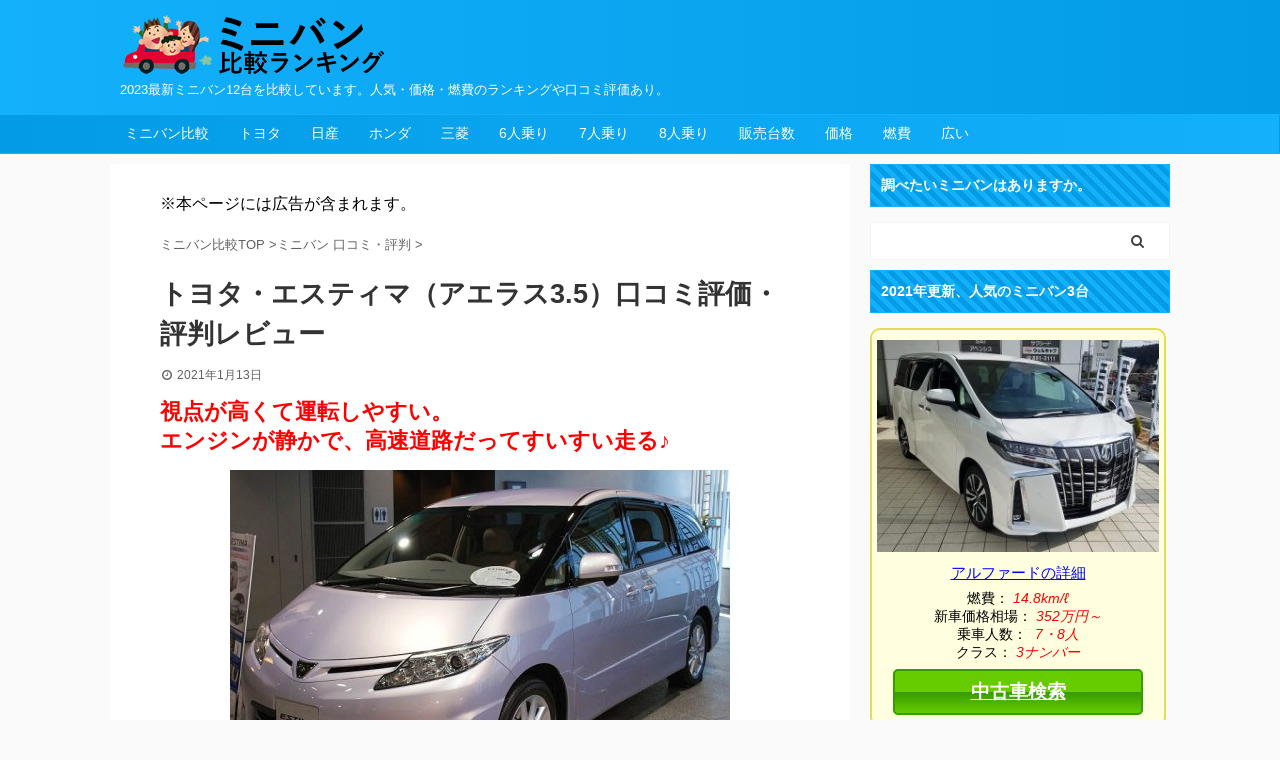

--- FILE ---
content_type: text/html; charset=UTF-8
request_url: https://5minivan.com/estima-kuti.html
body_size: 10755
content:
<!DOCTYPE html> <!--[if lt IE 7]><html class="ie6" lang="ja"> <![endif]--> <!--[if IE 7]><html class="i7" lang="ja"> <![endif]--> <!--[if IE 8]><html class="ie" lang="ja"> <![endif]--> <!--[if gt IE 8]><!--><html lang="ja" class="s-navi-search-overlay "> <!--<![endif]--><head prefix="og: http://ogp.me/ns# fb: http://ogp.me/ns/fb# article: http://ogp.me/ns/article#"><meta charset="UTF-8"><meta name="viewport" content="width=device-width,initial-scale=1.0,user-scalable=no,viewport-fit=cover"><meta name="format-detection" content="telephone=no"><link rel="alternate" type="application/rss+xml" title="子育てミニバン比較ランキング2023 RSS Feed" href="https://5minivan.com/feed"/><link rel="pingback" href="https://5minivan.com/wp/xmlrpc.php"> <!--[if lt IE 9]> <script src="https://5minivan.com/wp/wp-content/themes/affinger5/js/html5shiv.js"></script> <![endif]--><link rel="stylesheet" media="print" href="https://5minivan.com/wp/wp-content/cache/autoptimize/css/autoptimize_9550db314325b613261f6df39ddf28b4.css" onload="this.onload=null;this.media='all';"/><noscript id="aonoscrcss"><link media="all" href="https://5minivan.com/wp/wp-content/cache/autoptimize/css/autoptimize_9550db314325b613261f6df39ddf28b4.css" rel="stylesheet"/></noscript><title>トヨタ・エスティマ（アエラス3.5）口コミ評価・評判レビュー - ミニバン比較2021</title><link rel='dns-prefetch' href='//s0.wp.com'/><link rel='dns-prefetch' href='//ajax.googleapis.com'/><link href='https://fonts.gstatic.com' crossorigin='anonymous' rel='preconnect'/><link rel='stylesheet' id='single-css' href='https://5minivan.com/wp/wp-content/themes/affinger5/st-rankcss.php' type='text/css' media='all'/><link rel='stylesheet' id='st-themecss-css' href='https://5minivan.com/wp/wp-content/themes/affinger5/st-themecss-loader.php?ver=5.6' type='text/css' media='all'/> <script>if(document.location.protocol!="https:"){document.location=document.URL.replace(/^http:/i,"https:");}</script><script type='text/javascript' src='//ajax.googleapis.com/ajax/libs/jquery/1.11.3/jquery.min.js?ver=1.11.3' id='jquery-js'></script> <link rel="https://api.w.org/" href="https://5minivan.com/wp-json/"/><link rel="alternate" type="application/json" href="https://5minivan.com/wp-json/wp/v2/posts/843"/><link rel='shortlink' href='https://5minivan.com/?p=843'/><link rel="alternate" type="application/json+oembed" href="https://5minivan.com/wp-json/oembed/1.0/embed?url=https%3A%2F%2F5minivan.com%2Festima-kuti.html"/><link rel="alternate" type="text/xml+oembed" href="https://5minivan.com/wp-json/oembed/1.0/embed?url=https%3A%2F%2F5minivan.com%2Festima-kuti.html&#038;format=xml"/><meta name="robots" content="index, follow"/><meta name="thumbnail" content="https://5minivan.com/wp/wp-content/uploads/2008_Toyota_Estima_011.jpg"><link rel="shortcut icon" href="https://5minivan.com/wp/wp-content/uploads/mini.png"><link rel="canonical" href="https://5minivan.com/estima-kuti.html"/><link rel="stylesheet" type="text/css" id="wp-custom-css" href="https://5minivan.com/?custom-css=cdd88156f7"/> <script>(function(i,s,o,g,r,a,m){i['GoogleAnalyticsObject']=r;i[r]=i[r]||function(){(i[r].q=i[r].q||[]).push(arguments)},i[r].l=1*new Date();a=s.createElement(o),m=s.getElementsByTagName(o)[0];a.async=1;a.src=g;m.parentNode.insertBefore(a,m)})(window,document,'script','//www.google-analytics.com/analytics.js','ga');ga('create','UA-97344527-1','auto');ga('send','pageview');</script> <script>jQuery(function(){jQuery('.st-btn-open').click(function(){jQuery(this).next('.st-slidebox').stop(true,true).slideToggle();jQuery(this).addClass('st-btn-open-click');});});</script> <script>jQuery(function(){jQuery('.post h2 , .h2modoki').wrapInner('<span class="st-dash-design"></span>');})</script> <script>jQuery(function(){jQuery("#toc_container:not(:has(ul ul))").addClass("only-toc");jQuery(".st-ac-box ul:has(.cat-item)").each(function(){jQuery(this).addClass("st-ac-cat");});});</script> <script>jQuery(function(){jQuery('.st-star').parent('.rankh4').css('padding-bottom','5px');});</script> </head><body data-rsssl=1 class="post-template-default single single-post postid-843 single-format-standard not-front-page"><div id="st-ami"><div id="wrapper" class=""><div id="wrapper-in"><header id="st-headwide"><div id="headbox-bg"><div id="headbox"><nav id="s-navi" class="pcnone" data-st-nav data-st-nav-type="normal"><dl class="acordion is-active" data-st-nav-primary><dt class="trigger"><p class="acordion_button"><span class="op op-menu"><i class="fa st-svg-menu"></i></span></p></dt><dd class="acordion_tree"><div class="acordion_tree_content"><div class="menu-topmenu-container"><ul id="menu-topmenu" class="menu"><li id="menu-item-2502" class="menu-item menu-item-type-post_type menu-item-object-page menu-item-home menu-item-2502"><a href="https://5minivan.com/"><span class="menu-item-label">ミニバン比較</span></a></li><li id="menu-item-5444" class="menu-item menu-item-type-post_type menu-item-object-page menu-item-5444"><a href="https://5minivan.com/toyota"><span class="menu-item-label">トヨタ</span></a></li><li id="menu-item-5445" class="menu-item menu-item-type-post_type menu-item-object-page menu-item-5445"><a href="https://5minivan.com/nissan"><span class="menu-item-label">日産</span></a></li><li id="menu-item-5449" class="menu-item menu-item-type-post_type menu-item-object-page menu-item-5449"><a href="https://5minivan.com/honda"><span class="menu-item-label">ホンダ</span></a></li><li id="menu-item-5454" class="menu-item menu-item-type-post_type menu-item-object-page menu-item-5454"><a href="https://5minivan.com/mitsubishi"><span class="menu-item-label">三菱</span></a></li><li id="menu-item-2501" class="menu-item menu-item-type-post_type menu-item-object-post menu-item-2501"><a href="https://5minivan.com/6nin.html"><span class="menu-item-label">6人乗り</span></a></li><li id="menu-item-2497" class="menu-item menu-item-type-post_type menu-item-object-post menu-item-2497"><a href="https://5minivan.com/7nin.html"><span class="menu-item-label">7人乗り</span></a></li><li id="menu-item-2499" class="menu-item menu-item-type-post_type menu-item-object-post menu-item-2499"><a href="https://5minivan.com/8nin.html"><span class="menu-item-label">8人乗り</span></a></li><li id="menu-item-3301" class="menu-item menu-item-type-post_type menu-item-object-post menu-item-3301"><a href="https://5minivan.com/ninki-2.html"><span class="menu-item-label">販売台数</span></a></li><li id="menu-item-3308" class="menu-item menu-item-type-post_type menu-item-object-post menu-item-3308"><a href="https://5minivan.com/new-kakaku.html"><span class="menu-item-label">価格</span></a></li><li id="menu-item-2496" class="menu-item menu-item-type-post_type menu-item-object-post menu-item-2496"><a href="https://5minivan.com/nenpi.html"><span class="menu-item-label">燃費</span></a></li><li id="menu-item-2753" class="menu-item menu-item-type-post_type menu-item-object-post menu-item-2753"><a href="https://5minivan.com/room.html"><span class="menu-item-label">広い</span></a></li></ul></div><div class="clear"></div></div></dd></dl></nav><div id="header-l"><div id="st-text-logo"><p class="sitename sitenametop"><a href="https://5minivan.com/"> <noscript><img alt="子育てミニバン比較ランキング2023" src="https://5minivan.com/wp/wp-content/uploads/logo2.png.pagespeed.ce._vqtIZ0u6t.png" width="270" height="60"></noscript><img class="lazyload" alt="子育てミニバン比較ランキング2023" src='data:image/svg+xml,%3Csvg%20xmlns=%22http://www.w3.org/2000/svg%22%20viewBox=%220%200%20210%20140%22%3E%3C/svg%3E' data-src="https://5minivan.com/wp/wp-content/uploads/logo2.png.pagespeed.ce._vqtIZ0u6t.png" width="270" height="60"> </a></p><p class="descr"> 2023最新ミニバン12台を比較しています。人気・価格・燃費のランキングや口コミ評価あり。</p></div></div><div id="header-r" class="smanone"></div></div></div><div id="gazou-wide"><div id="st-menubox"><div id="st-menuwide"><nav class="clearfix st5"><ul id="menu-topmenu-1" class="menu"><li class="menu-item menu-item-type-post_type menu-item-object-page menu-item-home menu-item-2502"><a href="https://5minivan.com/">ミニバン比較</a></li><li class="menu-item menu-item-type-post_type menu-item-object-page menu-item-5444"><a href="https://5minivan.com/toyota">トヨタ</a></li><li class="menu-item menu-item-type-post_type menu-item-object-page menu-item-5445"><a href="https://5minivan.com/nissan">日産</a></li><li class="menu-item menu-item-type-post_type menu-item-object-page menu-item-5449"><a href="https://5minivan.com/honda">ホンダ</a></li><li class="menu-item menu-item-type-post_type menu-item-object-page menu-item-5454"><a href="https://5minivan.com/mitsubishi">三菱</a></li><li class="menu-item menu-item-type-post_type menu-item-object-post menu-item-2501"><a href="https://5minivan.com/6nin.html">6人乗り</a></li><li class="menu-item menu-item-type-post_type menu-item-object-post menu-item-2497"><a href="https://5minivan.com/7nin.html">7人乗り</a></li><li class="menu-item menu-item-type-post_type menu-item-object-post menu-item-2499"><a href="https://5minivan.com/8nin.html">8人乗り</a></li><li class="menu-item menu-item-type-post_type menu-item-object-post menu-item-3301"><a href="https://5minivan.com/ninki-2.html">販売台数</a></li><li class="menu-item menu-item-type-post_type menu-item-object-post menu-item-3308"><a href="https://5minivan.com/new-kakaku.html">価格</a></li><li class="menu-item menu-item-type-post_type menu-item-object-post menu-item-2496"><a href="https://5minivan.com/nenpi.html">燃費</a></li><li class="menu-item menu-item-type-post_type menu-item-object-post menu-item-2753"><a href="https://5minivan.com/room.html">広い</a></li></ul></nav></div></div></div></header><div id="content-w"><div id="st-header-post-under-box" class="st-header-post-no-data " style=""><div class="st-dark-cover"></div></div><div id="content" class="clearfix"><div id="contentInner"><main><article><div id="post-843" class="st-post post-843 post type-post status-publish format-standard has-post-thumbnail hentry category-kutikomi"><div id="custom_html-2" class="widget_text st-widgets-box post-widgets-top widget_custom_html"><div class="textwidget custom-html-widget">※本ページには広告が含まれます。</div></div><div id="breadcrumb"><ol itemscope itemtype="http://schema.org/BreadcrumbList"><li itemprop="itemListElement" itemscope itemtype="http://schema.org/ListItem"> <a href="https://5minivan.com" itemprop="item"> <span itemprop="name">ミニバン比較TOP</span> </a> &gt;<meta itemprop="position" content="1"/></li><li itemprop="itemListElement" itemscope itemtype="http://schema.org/ListItem"> <a href="https://5minivan.com/kutikomi" itemprop="item"> <span itemprop="name">ミニバン 口コミ・評判</span> </a> &gt;<meta itemprop="position" content="2"/></li></ol></div><h1 class="entry-title">トヨタ・エスティマ（アエラス3.5）口コミ評価・評判レビュー</h1><div class="blogbox "><p><span class="kdate"> <i class="fa fa-clock-o"></i><time class="updated" datetime="2021-01-13T08:36:45+0900">2021年1月13日</time> </span></p></div><div class="mainbox"><div id="nocopy"><div class="entry-content"><p class="catch">視点が高くて運転しやすい。<br/> エンジンが静かで、高速道路だってすいすい走る♪</p><p class="cc"><a href="https://5minivan.com/wp/wp-content/uploads/2008_Toyota_Estima_011.jpg"><noscript><img class="alignnone size-large wp-image-850" src="https://5minivan.com/wp/wp-content/uploads/2008_Toyota_Estima_011-500x343.jpg.pagespeed.ce.QLBTlSzbkp.jpg" alt="エスティマのフロント画像" width="500" height="343" srcset="https://5minivan.com/wp/wp-content/uploads/2008_Toyota_Estima_011-500x343.jpg.pagespeed.ce.QLBTlSzbkp.jpg 500w, https://5minivan.com/wp/wp-content/uploads/2008_Toyota_Estima_011-300x206.jpg 300w, https://5minivan.com/wp/wp-content/uploads/2008_Toyota_Estima_011.jpg.pagespeed.ce.WUAf1kafDZ.jpg 800w" sizes="(max-width: 500px) 100vw, 500px"/></noscript><img class="lazyload alignnone size-large wp-image-850" src='data:image/svg+xml,%3Csvg%20xmlns=%22http://www.w3.org/2000/svg%22%20viewBox=%220%200%20500%20343%22%3E%3C/svg%3E' data-src="https://5minivan.com/wp/wp-content/uploads/2008_Toyota_Estima_011-500x343.jpg.pagespeed.ce.QLBTlSzbkp.jpg" alt="エスティマのフロント画像" width="500" height="343" data-srcset="https://5minivan.com/wp/wp-content/uploads/2008_Toyota_Estima_011-500x343.jpg 500w, https://5minivan.com/wp/wp-content/uploads/2008_Toyota_Estima_011-300x206.jpg 300w, https://5minivan.com/wp/wp-content/uploads/2008_Toyota_Estima_011.jpg 800w" data-sizes="(max-width: 500px) 100vw, 500px"/></a><br/> トヨタ・エスティマ（アエラス3.5）<br/> 2008年5月頃購入</p><p>もう結婚して家を出た姉がいますが、よく実家である私の家へ遊びにきます。小さな子供がいるのでチャイルドシートは必須。すると家族全員乗るのでたくさん乗れる大きな車が必要でした。</p><p>また、よく田舎にも帰ります。おばあちゃんやおじいちゃんを乗せてみんなでお出かけにいくので７、８人乗れる車がちょうどよいということでエスティマを選びました。</p><p>デザインも元々かっこいいねと家族全員で相談して決めました。家族それぞれ試乗して運転しやすかったので即決でした。</p><div class="q">電動（パワー）スライドドア・ウォークスルーは便利ですか？</div><div class="g"><noscript><img class="size-full wp-image-855 alignleft" src="https://5minivan.com/wp/wp-content/uploads/josei2.jpg.pagespeed.ce.QKM_kc0l-n.jpg" alt="サーロインさん30歳主婦" width="125" height="152"/></noscript><img class="lazyload size-full wp-image-855 alignleft" src='data:image/svg+xml,%3Csvg%20xmlns=%22http://www.w3.org/2000/svg%22%20viewBox=%220%200%20125%20152%22%3E%3C/svg%3E' data-src="https://5minivan.com/wp/wp-content/uploads/josei2.jpg.pagespeed.ce.QKM_kc0l-n.jpg" alt="サーロインさん30歳主婦" width="125" height="152"/></div><div class="grt"></div><div class="gr">スライドドアーはかなり楽です。買い物をして両手がふさがったときなど。でも、姉の小さい子供が手をはさみそうになったので怖いなと思ったこともありましたが。<br/> <span style="color: #ff0000;">ウォークスルーに関しても、いちいち外に出なくても車内を行き来できるので便利</span>です。運転するときに、サングラスを入れている鞄を後部座席においてしまっていたときなどササっと移動して鞄をとることができるので楽です。</div><div class="grb"></div><div class="q">3列目シートの広さ・使い心地はどうですか？</div><div class="g"><noscript><img class="alignleft size-full wp-image-855" src="https://5minivan.com/wp/wp-content/uploads/josei2.jpg.pagespeed.ce.QKM_kc0l-n.jpg" alt="サーロインさん30歳主婦" width="125" height="152"/></noscript><img class="lazyload alignleft size-full wp-image-855" src='data:image/svg+xml,%3Csvg%20xmlns=%22http://www.w3.org/2000/svg%22%20viewBox=%220%200%20125%20152%22%3E%3C/svg%3E' data-src="https://5minivan.com/wp/wp-content/uploads/josei2.jpg.pagespeed.ce.QKM_kc0l-n.jpg" alt="サーロインさん30歳主婦" width="125" height="152"/></div><div class="grt"></div><div class="gr"><span style="color: #008000;">３列目は２人乗りです。やはりちょっと狭いです。</span>後ろがすぐにトランクなので、座席を倒すこともできなくあまり乗りごこちが良いとはいえません。<br/> 足元も体が大きい男性には狭いと思います。父やおじいちゃんは、一人で乗って横向きに足をシートに置くように乗ってます。</div><div class="grb"></div><div class="q">トランクルーム（荷室）の使い勝手はどうですか？</div><div class="g"><noscript><img class="alignleft size-full wp-image-855" src="https://5minivan.com/wp/wp-content/uploads/josei2.jpg.pagespeed.ce.QKM_kc0l-n.jpg" alt="サーロインさん30歳主婦" width="125" height="152"/></noscript><img class="lazyload alignleft size-full wp-image-855" src='data:image/svg+xml,%3Csvg%20xmlns=%22http://www.w3.org/2000/svg%22%20viewBox=%220%200%20125%20152%22%3E%3C/svg%3E' data-src="https://5minivan.com/wp/wp-content/uploads/josei2.jpg.pagespeed.ce.QKM_kc0l-n.jpg" alt="サーロインさん30歳主婦" width="125" height="152"/></div><div class="grt"></div><div class="gr">収納は、そこそこ入ります。トランクをあけると、３列目の下がトランクになっていて、シートの下に収納できるようになっています。大きなスーツケースだと２つは入ります。私はこのくらいで十分だと思います。もっと荷物を収納したいときは、３列目を完全に倒してしまって、その場所を収納スペースにすることもできます。これだとかなりの量が入ります。以前、<span style="color: #ff0000;">自転車を積み込まなければいけないときがありましたが、３列目のみを倒して余裕</span>で入りました。</div><div class="grb"></div><p class="cc"><a href="https://5minivan.com/wp/wp-content/uploads/800px-2008_Toyota_Estima_021.jpg"><noscript><img class="alignnone size-large wp-image-849" src="https://5minivan.com/wp/wp-content/uploads/800px-2008_Toyota_Estima_021-500x343.jpg" alt="エスティマのリア画像" width="500" height="343" srcset="https://5minivan.com/wp/wp-content/uploads/800px-2008_Toyota_Estima_021-500x343.jpg 500w, https://5minivan.com/wp/wp-content/uploads/800px-2008_Toyota_Estima_021-300x206.jpg 300w, https://5minivan.com/wp/wp-content/uploads/800px-2008_Toyota_Estima_021.jpg.pagespeed.ce.GiVcMc869U.jpg 800w" sizes="(max-width: 500px) 100vw, 500px"/></noscript><img class="lazyload alignnone size-large wp-image-849" src='data:image/svg+xml,%3Csvg%20xmlns=%22http://www.w3.org/2000/svg%22%20viewBox=%220%200%20500%20343%22%3E%3C/svg%3E' data-src="https://5minivan.com/wp/wp-content/uploads/800px-2008_Toyota_Estima_021-500x343.jpg" alt="エスティマのリア画像" width="500" height="343" data-srcset="https://5minivan.com/wp/wp-content/uploads/800px-2008_Toyota_Estima_021-500x343.jpg 500w, https://5minivan.com/wp/wp-content/uploads/800px-2008_Toyota_Estima_021-300x206.jpg 300w, https://5minivan.com/wp/wp-content/uploads/800px-2008_Toyota_Estima_021.jpg 800w" data-sizes="(max-width: 500px) 100vw, 500px"/></a></p><h2>エスティマの気に入っている点</h2><p>一番のお気に入りは運転のしやすさです。車自体大きく視点も高めなので、全体が見やすいのが気に入っています。静寂性として、エンジン音もうるさくはなく、その音は全く車の中までは聞こえてきません。アクセルを踏んでもスーっと進み、高速などでスピードを出しても大して飛ばしてるなーという感覚はありません。小さい子も怖がらず安心して乗せることができると思います。</p><p>シートはゆったりで大人数も乗れるという点から、長距離の移動などロングクルージングにはとても向いていると思います。１列目と２列目にはシートの間隔が結構あるので、シートを倒してもまだ広々しています。実際、家族で関西から鹿児島まで行ったことがあるのですが、長時間座っていてもみんなあまり疲れることなく目的地に着くことができました。</p><p>もう一つ気に入ってる点は、モニターです。バックをすると自動的にモニターが自動的に切り替わり、車の後ろを映し出すようになっています。車庫にバックで入れるときなど車をぶつける心配が無く安心です。私が住んでいるところは小さい子がたくさんいる住宅街なのですが、事故防止にこれは必須だと思います。</p><p>私がエスティマにしよう！と思ったのはやっぱり見た目です。色はブラックなのですが、曲線が多いからでしょか、とてもシャープな印象です。たくさんの人数が乗れるのにデザインもスッキリとしていて好きです。自分の車ながら見るたびにかっこいいなぁと感じます。エアロをつけたらさらにかっこよくなるんじゃないと思いますが、家族も使うファミリーカーなのでつけていません。</p><p>あと、気になるのが燃費です。だいたいですが、リッター９～１０キロほどです。高速だと１１くらいはいくと思いますが、このくらいだと給油もそんなに頻繁にしなくてよいので経済的といえます。<br/> もう一点、これはいいなぁと思うのがエアコンです。３列もあるので一番後ろはエアコンがなかなか効きにくいのかなと思ったんですが、３列目までそれぞれエアコンがついていて調節できるようになっています。夏なども暑くないのでとても便利です。</p><p>運転席の感想として、座ったときに色々なスイッチが押しやすい位置にあるので便利です。とても操作しやすいといえます。ハンドルもとても軽いですね。運転してるときに重たいなぁという印象は受けません。力のあまりない小柄な女性でもスイスイと運転できると思います。シートもかなりの幅で調節できるのでアクセルなども遠くなく、快適に運転できるのも大きいポイントかなと思います。</p><h2>エスティマの残念な点</h2><h4>小回りが利かないので送迎には不向き</h4><p>小回りはきかないと思います。細い道などに入るとき擦らないかすごく怖いです。また、ちょっと買い物に行ったり、送り迎えをしたりというときは不向きだと思います。大きいので駐車するときなど、スペースが必要ですしササっと停めることができません。特に縦列駐車はものすごく時間がかかります。これは運転の技術の問題かもしれませんが…。</p><p>あと３列目のシートは動かすことができません。１列目と２列目の間は十分なので、２列目をもう少し前に出して、３列目も動かせるようにして欲しかったです。３列目の足まわりがどうしても狭いなと感じるので。</p><h2>エスティマはどんな人におすすめ？</h2><p>長距離向きです。あと７、８人乗れるという点からファミリーに適しているんじゃないかなと思います。</p><p class="md"><a href="https://5minivan.com/estima-md.html">エスティマの良い点・欠点まとめ</a></p><p class="md"><a href="https://5minivan.com/estima-hy-md.html">エスティマハイブリッドの良い点・欠点まとめ</a></p></div></div><div class="adbox"><div style="padding-top:10px;"></div></div></div><div class="sns "><ul class="clearfix"><li class="twitter"> <a rel="nofollow" onclick="window.open('//twitter.com/intent/tweet?url=https%3A%2F%2F5minivan.com%2Festima-kuti.html&text=%E3%83%88%E3%83%A8%E3%82%BF%E3%83%BB%E3%82%A8%E3%82%B9%E3%83%86%E3%82%A3%E3%83%9E%EF%BC%88%E3%82%A2%E3%82%A8%E3%83%A9%E3%82%B93.5%EF%BC%89%E5%8F%A3%E3%82%B3%E3%83%9F%E8%A9%95%E4%BE%A1%E3%83%BB%E8%A9%95%E5%88%A4%E3%83%AC%E3%83%93%E3%83%A5%E3%83%BC&tw_p=tweetbutton', '', 'width=500,height=450'); return false;"><i class="fa fa-twitter"></i><span class="snstext ">Twitter</span></a></li><li class="facebook"> <a href="//www.facebook.com/sharer.php?src=bm&u=https%3A%2F%2F5minivan.com%2Festima-kuti.html&t=%E3%83%88%E3%83%A8%E3%82%BF%E3%83%BB%E3%82%A8%E3%82%B9%E3%83%86%E3%82%A3%E3%83%9E%EF%BC%88%E3%82%A2%E3%82%A8%E3%83%A9%E3%82%B93.5%EF%BC%89%E5%8F%A3%E3%82%B3%E3%83%9F%E8%A9%95%E4%BE%A1%E3%83%BB%E8%A9%95%E5%88%A4%E3%83%AC%E3%83%93%E3%83%A5%E3%83%BC" target="_blank" rel="nofollow noopener"><i class="fa fa-facebook"></i><span class="snstext ">Share</span> </a></li><li class="pocket"> <a rel="nofollow" onclick="window.open('//getpocket.com/edit?url=https%3A%2F%2F5minivan.com%2Festima-kuti.html&title=%E3%83%88%E3%83%A8%E3%82%BF%E3%83%BB%E3%82%A8%E3%82%B9%E3%83%86%E3%82%A3%E3%83%9E%EF%BC%88%E3%82%A2%E3%82%A8%E3%83%A9%E3%82%B93.5%EF%BC%89%E5%8F%A3%E3%82%B3%E3%83%9F%E8%A9%95%E4%BE%A1%E3%83%BB%E8%A9%95%E5%88%A4%E3%83%AC%E3%83%93%E3%83%A5%E3%83%BC', '', 'width=500,height=350'); return false;"><i class="fa fa-get-pocket"></i><span class="snstext ">Pocket</span></a></li><li class="hatebu"> <a href="//b.hatena.ne.jp/entry/https://5minivan.com/estima-kuti.html" class="hatena-bookmark-button" data-hatena-bookmark-layout="simple" title="トヨタ・エスティマ（アエラス3.5）口コミ評価・評判レビュー" rel="nofollow"><i class="fa st-svg-hateb"></i><span class="snstext ">Hatena</span> </a><script type="text/javascript" src="//b.st-hatena.com/js/bookmark_button.js" charset="utf-8" async="async"></script> </li><li class="line"> <a href="//line.me/R/msg/text/?%E3%83%88%E3%83%A8%E3%82%BF%E3%83%BB%E3%82%A8%E3%82%B9%E3%83%86%E3%82%A3%E3%83%9E%EF%BC%88%E3%82%A2%E3%82%A8%E3%83%A9%E3%82%B93.5%EF%BC%89%E5%8F%A3%E3%82%B3%E3%83%9F%E8%A9%95%E4%BE%A1%E3%83%BB%E8%A9%95%E5%88%A4%E3%83%AC%E3%83%93%E3%83%A5%E3%83%BC%0Ahttps%3A%2F%2F5minivan.com%2Festima-kuti.html" target="_blank" rel="nofollow noopener"><i class="fa fa-comment" aria-hidden="true"></i><span class="snstext">LINE</span></a></li></ul></div><p class="tagst"> <i class="fa fa-folder-open-o" aria-hidden="true"></i>-<a href="https://5minivan.com/kutikomi" rel="category tag">ミニバン 口コミ・評判</a><br/></p><aside><p class="author" style="display:none;"><a href="https://5minivan.com/author/fkjbt673" title="fkjbt673" class="vcard author"><span class="fn">author</span></a></p><div class="p-navi clearfix"><dl><dt>PREV</dt><dd> <a href="https://5minivan.com/esq-koe.html">エスクァイアXiの口コミ評価／祖父母の介護の為に広くゆったりとした車</a></dd><dt>NEXT</dt><dd> <a href="https://5minivan.com/n-ser-kuti.html">新型セレナの口コミ・評判／アラウンドビューで女性でも運転しやすい！</a></dd></dl></div></aside></div></article></main></div><div id="side"><aside><div id="mybox"><div id="search-2" class="ad widget_search"><h4 class="menu_underh2"><span>調べたいミニバンはありますか。</span></h4><div id="search" class="search-custom-d"><form method="get" id="searchform" action="https://5minivan.com/"> <label class="hidden" for="s"> </label> <input type="text" placeholder="" value="" name="s" id="s"/> <input type="submit" value="&#xf002;" class="fa" id="searchsubmit"/></form></div></div><div id="text-11" class="ad widget_text"><h4 class="menu_underh2"><span>2021年更新、人気のミニバン3台</span></h4><div class="textwidget"><div id="rank"><div class="rank corner-all-8"> <a href="https://5minivan.com/alph.html"><noscript><img class="aligncenter size-medium wp-image-4745" src="https://5minivan.com/wp/wp-content/uploads/alp-10-300x225.jpg.pagespeed.ce.pP9FIPZJa6.jpg" alt="アルファードの全体画像" width="300" height="225"/></noscript><img class="lazyload aligncenter size-medium wp-image-4745" src='data:image/svg+xml,%3Csvg%20xmlns=%22http://www.w3.org/2000/svg%22%20viewBox=%220%200%20300%20225%22%3E%3C/svg%3E' data-src="https://5minivan.com/wp/wp-content/uploads/alp-10-300x225.jpg.pagespeed.ce.pP9FIPZJa6.jpg" alt="アルファードの全体画像" width="300" height="225"/> アルファードの詳細</a><div class="carmain">燃費： <em>14.8km/ℓ</em><br> 新車価格相場： <em>352万円～</em><br> 乗車人数：  <em>7・8人</em><br> クラス： <em>3ナンバー</em></div><div class="btn-ao-ss"><a href="https://px.a8.net/svt/ejp?a8mat=25TUZB+17H3DE+9QU+NVHCY" rel="nofollow">中古車検索</a><noscript><img src="https://www16.a8.net/0.gif?a8mat=25TUZB+17H3DE+9QU+NVHCY" alt="" width="1" height="1" border="0"/></noscript><img class="lazyload" src='data:image/svg+xml,%3Csvg%20xmlns=%22http://www.w3.org/2000/svg%22%20viewBox=%220%200%201%201%22%3E%3C/svg%3E' data-src="https://www16.a8.net/0.gif?a8mat=25TUZB+17H3DE+9QU+NVHCY" alt="" width="1" height="1" border="0"/></div></div><div class="rank last corner-all-8"> <a href="https://5minivan.com/freed-hv-md.html"><noscript><img class="aligncenter size-medium wp-image-3652" src="https://5minivan.com/wp/wp-content/uploads/freed01-300x200.jpg" alt="フリードハイブリッドの全体画像" width="300" height="200"/></noscript><img class="lazyload aligncenter size-medium wp-image-3652" src='data:image/svg+xml,%3Csvg%20xmlns=%22http://www.w3.org/2000/svg%22%20viewBox=%220%200%20300%20200%22%3E%3C/svg%3E' data-src="https://5minivan.com/wp/wp-content/uploads/freed01-300x200.jpg" alt="フリードハイブリッドの全体画像" width="300" height="200"/> フリードの詳細</a><div class="carmain">燃費： <em>20.8km/ℓ</em><br> 新車価格相場： <em>199万円～</em><br> 乗車人数：  <em>6・7人</em><br> クラス： <em>5ナンバー</em></div><div class="btn-ao-ss"><a href="https://px.a8.net/svt/ejp?a8mat=25TUZB+17H3DE+9QU+NVHCY" rel="nofollow">中古車検索</a><noscript><img src="https://www16.a8.net/0.gif?a8mat=25TUZB+17H3DE+9QU+NVHCY" alt="" width="1" height="1" border="0"/></noscript><img class="lazyload" src='data:image/svg+xml,%3Csvg%20xmlns=%22http://www.w3.org/2000/svg%22%20viewBox=%220%200%201%201%22%3E%3C/svg%3E' data-src="https://www16.a8.net/0.gif?a8mat=25TUZB+17H3DE+9QU+NVHCY" alt="" width="1" height="1" border="0"/></div></div><div class="rank corner-all-8"> <a href="https://5minivan.com/sie-md.html"><noscript><img class="aligncenter size-medium wp-image-4639" src="https://5minivan.com/wp/wp-content/uploads/sienta600-300x225.jpg" alt="シエンタの全体画像" width="300" height="225"/></noscript><img class="lazyload aligncenter size-medium wp-image-4639" src='data:image/svg+xml,%3Csvg%20xmlns=%22http://www.w3.org/2000/svg%22%20viewBox=%220%200%20300%20225%22%3E%3C/svg%3E' data-src="https://5minivan.com/wp/wp-content/uploads/sienta600-300x225.jpg" alt="シエンタの全体画像" width="300" height="225"/> シエンタの詳細</a><div class="carmain">燃費： <em>22.8km/ℓ</em><br> 新車価格相場： <em>180万円～</em><br> 乗車人数：  <em>6・7人</em><br> クラス： <em>5ナンバー</em></div><div class="btn-ao-ss"><a href="https://px.a8.net/svt/ejp?a8mat=25TUZB+17H3DE+9QU+NVHCY" rel="nofollow">中古車検索</a><noscript><img src="https://www16.a8.net/0.gif?a8mat=25TUZB+17H3DE+9QU+NVHCY" alt="" width="1" height="1" border="0"/></noscript><img class="lazyload" src='data:image/svg+xml,%3Csvg%20xmlns=%22http://www.w3.org/2000/svg%22%20viewBox=%220%200%201%201%22%3E%3C/svg%3E' data-src="https://www16.a8.net/0.gif?a8mat=25TUZB+17H3DE+9QU+NVHCY" alt="" width="1" height="1" border="0"/></div></div></div></div></div><div id="nav_menu-6" class="ad widget_nav_menu"><h4 class="menu_underh2"><span>ミニバン人気ランキング</span></h4><div class="menu-%e4%ba%ba%e6%b0%97%e3%83%a9%e3%83%b3%e3%82%ad%e3%83%b3%e3%82%b0-container"><ul id="menu-%e4%ba%ba%e6%b0%97%e3%83%a9%e3%83%b3%e3%82%ad%e3%83%b3%e3%82%b0" class="menu"><li id="menu-item-2132" class="menu-item menu-item-type-post_type menu-item-object-post menu-item-2132"><a href="https://5minivan.com/alph.html">1位 トヨタ・アルファード</a></li><li id="menu-item-669" class="menu-item menu-item-type-post_type menu-item-object-post menu-item-669"><a href="https://5minivan.com/freed-md.html">2位 ホンダ・フリード</a></li><li id="menu-item-3399" class="menu-item menu-item-type-post_type menu-item-object-post menu-item-3399"><a href="https://5minivan.com/sie-md.html">3位 トヨタ・シエンタ</a></li><li id="menu-item-1716" class="menu-item menu-item-type-post_type menu-item-object-post menu-item-1716"><a href="https://5minivan.com/vo.html">4位 トヨタ・ヴォクシー</a></li><li id="menu-item-667" class="menu-item menu-item-type-post_type menu-item-object-post menu-item-667"><a href="https://5minivan.com/serena-md.html">5位 日産セレナ</a></li><li id="menu-item-1715" class="menu-item menu-item-type-post_type menu-item-object-post menu-item-1715"><a href="https://5minivan.com/noa.html">6位 トヨタ・ノア</a></li><li id="menu-item-2219" class="menu-item menu-item-type-post_type menu-item-object-post menu-item-2219"><a href="https://5minivan.com/new-swgn-md.html">7位 ホンダ・ステップワゴン</a></li><li id="menu-item-3400" class="menu-item menu-item-type-post_type menu-item-object-post menu-item-3400"><a href="https://5minivan.com/esq-md.html">8位 トヨタ・エスクァイア</a></li><li id="menu-item-2144" class="menu-item menu-item-type-post_type menu-item-object-post menu-item-2144"><a href="https://5minivan.com/vell.html">9位 トヨタ・ヴェルファイア</a></li><li id="menu-item-818" class="menu-item menu-item-type-post_type menu-item-object-post menu-item-818"><a href="https://5minivan.com/delicad5-md.html">10位 三菱デリカD:5</a></li><li id="menu-item-3113" class="menu-item menu-item-type-post_type menu-item-object-post menu-item-3113"><a href="https://5minivan.com/ode-md.html">11位 ホンダ・オデッセイ</a></li><li id="menu-item-737" class="menu-item menu-item-type-post_type menu-item-object-post menu-item-737"><a href="https://5minivan.com/elgrand-md.html">12位 日産エルグランド</a></li><li id="menu-item-665" class="menu-item menu-item-type-post_type menu-item-object-post menu-item-665"><a href="https://5minivan.com/estima-md.html">終了 トヨタ・エスティマ</a></li></ul></div></div><div id="nav_menu-11" class="ad widget_nav_menu"><h4 class="menu_underh2"><span>メーカー別ミニバン一覧</span></h4><div class="menu-%e3%83%a1%e3%83%bc%e3%82%ab%e3%83%bc%e5%88%a5-container"><ul id="menu-%e3%83%a1%e3%83%bc%e3%82%ab%e3%83%bc%e5%88%a5" class="menu"><li id="menu-item-5458" class="menu-item menu-item-type-post_type menu-item-object-page menu-item-5458"><a href="https://5minivan.com/toyota">【トヨタ】ミニバン（6車種）</a></li><li id="menu-item-5457" class="menu-item menu-item-type-post_type menu-item-object-page menu-item-5457"><a href="https://5minivan.com/nissan">【日産】ミニバン（2車種）</a></li><li id="menu-item-5456" class="menu-item menu-item-type-post_type menu-item-object-page menu-item-5456"><a href="https://5minivan.com/honda">【ホンダ】ミニバン（3車種）</a></li><li id="menu-item-5455" class="menu-item menu-item-type-post_type menu-item-object-page menu-item-5455"><a href="https://5minivan.com/mitsubishi">【三菱】ミニバン（1車種）</a></li></ul></div></div><div id="nav_menu-12" class="ad widget_nav_menu"><h4 class="menu_underh2"><span>サイズ別ミニバン一覧</span></h4><div class="menu-%e3%82%b5%e3%82%a4%e3%82%ba%e5%88%a5%e4%b8%80%e8%a6%a7-container"><ul id="menu-%e3%82%b5%e3%82%a4%e3%82%ba%e5%88%a5%e4%b8%80%e8%a6%a7" class="menu"><li id="menu-item-5624" class="menu-item menu-item-type-post_type menu-item-object-page menu-item-5624"><a href="https://5minivan.com/ss-class">【SSクラス】ミニバン（2車種）</a></li><li id="menu-item-5615" class="menu-item menu-item-type-post_type menu-item-object-page menu-item-5615"><a href="https://5minivan.com/m-class">【Mクラス】ミニバン（6車種）</a></li><li id="menu-item-5620" class="menu-item menu-item-type-post_type menu-item-object-page menu-item-5620"><a href="https://5minivan.com/l-class">【Lクラス】ミニバン（2車種）</a></li><li id="menu-item-5614" class="menu-item menu-item-type-post_type menu-item-object-page menu-item-5614"><a href="https://5minivan.com/ll-class">【LLクラス】ミニバン（3車種）</a></li></ul></div></div><div id="nav_menu-9" class="ad widget_nav_menu"><h4 class="menu_underh2"><span>お知らせ</span></h4><div class="menu-%e3%81%8a%e7%9f%a5%e3%82%89%e3%81%9b-container"><ul id="menu-%e3%81%8a%e7%9f%a5%e3%82%89%e3%81%9b" class="menu"><li id="menu-item-2584" class="menu-item menu-item-type-post_type menu-item-object-page menu-item-2584"><a href="https://5minivan.com/73man">ガリバー愛車査定体験談</a></li><li id="menu-item-1557" class="menu-item menu-item-type-post_type menu-item-object-page menu-item-1557"><a href="https://5minivan.com/about">当サイトについて</a></li><li id="menu-item-1558" class="menu-item menu-item-type-post_type menu-item-object-page menu-item-1558"><a href="https://5minivan.com/profil">プロフィール</a></li><li id="menu-item-1559" class="menu-item menu-item-type-post_type menu-item-object-page menu-item-1559"><a href="https://5minivan.com/smap">サイトマップ</a></li></ul></div></div></div><div id="scrollad"></div></aside></div></div></div><footer><div id="footer"><div id="footer-in"><div class="footermenubox clearfix "><ul id="menu-%e3%83%95%e3%83%83%e3%82%bf%e3%83%bc" class="footermenust"><li id="menu-item-6241" class="menu-item menu-item-type-post_type menu-item-object-page menu-item-home menu-item-6241"><a href="https://5minivan.com/">ミニバン比較TOP</a></li><li id="menu-item-6239" class="menu-item menu-item-type-custom menu-item-object-custom menu-item-6239"><a href="https://compact-slide.com/">コンパクトミニバン比較</a></li><li id="menu-item-6240" class="menu-item menu-item-type-custom menu-item-object-custom menu-item-6240"><a href="https://slide-k.com/">軽自動車スライドドア</a></li><li id="menu-item-6238" class="menu-item menu-item-type-custom menu-item-object-custom menu-item-6238"><a href="https://k-wgn.com/">軽バン比較</a></li><li id="menu-item-6242" class="menu-item menu-item-type-post_type menu-item-object-page menu-item-6242"><a href="https://5minivan.com/about">当サイトについて</a></li></ul></div><div id="st-footer-logo-wrapper"><div id="st-text-logo"><h3 class="footerlogo"> <a href="https://5minivan.com/"> <noscript><img alt="子育てミニバン比較ランキング2023" src="https://5minivan.com/wp/wp-content/uploads/logo2.png.pagespeed.ce._vqtIZ0u6t.png" width="270" height="60"></noscript><img class="lazyload" alt="子育てミニバン比較ランキング2023" src='data:image/svg+xml,%3Csvg%20xmlns=%22http://www.w3.org/2000/svg%22%20viewBox=%220%200%20210%20140%22%3E%3C/svg%3E' data-src="https://5minivan.com/wp/wp-content/uploads/logo2.png.pagespeed.ce._vqtIZ0u6t.png" width="270" height="60"> </a></h3><p class="footer-description"> <a href="https://5minivan.com/">2023最新ミニバン12台を比較しています。人気・価格・燃費のランキングや口コミ評価あり。</a></p></div><div class="st-footer-tel"></div></div></div></div></footer></div></div></div><p class="copyr" data-copyr><small>&copy; 2025 子育てミニバン比較ランキング2023 </small></p><noscript><style>.lazyload{display:none;}</style></noscript><script data-noptimize="1">window.lazySizesConfig=window.lazySizesConfig||{};window.lazySizesConfig.loadMode=1;</script><script async data-noptimize="1" src='https://5minivan.com/wp/wp-content/plugins/autoptimize/classes/external/js/lazysizes.min.js?ao_version=2.8.1'></script> <script type='text/javascript' src='https://s0.wp.com/wp-content/js/devicepx-jetpack.js?ver=202545' id='devicepx-js'></script> <script type='text/javascript' id='base-js-extra'>var ST={"ajax_url":"https:\/\/5minivan.com\/wp\/wp-admin\/admin-ajax.php","expand_accordion_menu":"","sidemenu_accordion":"","is_mobile":""};</script> <script>(function(window,document,$,undefined){'use strict';$(function(){var s=$('[data-copyr]'),t=$('#footer-in');s.length&&t.length&&t.append(s);});}(window,window.document,jQuery));</script><script type='text/javascript' src='https://stats.wp.com/e-202545.js' async='async' defer='defer'></script> <script type='text/javascript'>_stq=window._stq||[];_stq.push(['view',{v:'ext',j:'1:6.8.5',blog:'56590959',post:'843',tz:'9',srv:'5minivan.com'}]);_stq.push(['clickTrackerInit','56590959','843']);</script> <div id="page-top"><a href="#wrapper" class="fa fa-angle-up"></a></div> <script defer src="https://5minivan.com/wp/wp-content/cache/autoptimize/js/autoptimize_f485bbe87a1bb8f5272ef5fa2c9862d6.js"></script></body></html>

--- FILE ---
content_type: text/css;charset=UTF-8
request_url: https://5minivan.com/?custom-css=cdd88156f7
body_size: 3987
content:
.post h1.entry-title {
	margin-top: 10px;
	font-size: 120%;
	line-height: 1.3em;
}

.post p {
	font-size: 90%;
	line-height: 1.7em;

	margin-bottom: 15px;
}

.post .blogbox p {
	padding: 0;
	margin: 0;
}

.post p.close {
	font-size: 120% !important;
	font-weight: bold;
	margin: 30px 5px 60px;
	padding: 0;
	text-align: center;
}

header .sitename {
	margin: 0;
}

.post div.c_bold p {
	text-align: center;
	font-weight: bold;
	margin-bottom: 5px;
}

.post div.c_bold div.btn {
	font-size: 90%;
	line-height: 1em;
}

table.hikaku td {
	background-color: #fff;
}

table.hikaku th {
	background-color: #ffe4c4;
	width: 33%;
}

/*更新日*/
.blogbox {
	font-size: 80%;
	padding: 2px;
}

/*#content h2 {
	position: relative;
	padding: .6em 1em .5em 1.5em;
	border: 1px solid #ccc;
	font-size: 110%;
	margin-bottom: 30px;
	margin-top: 30px;
	line-height: 1.5em;
	background-color: #eee;
}

#content h2:after {
	position: absolute;
	top: .5em;
	left: .5em;
	content: '';
	width: 6px;
	height: -webkit-calc(100% - 1em);
	height: calc(100% - 1em);
	background-color: #3498db;
	border-radius: 4px;
	border: none;
}

#content h2:before {
	border: none;
}

#content h3 {
	position: relative;
	padding-bottom: .5em;
	border-bottom: 4px solid #ccc;
	font-size: 110%;
	margin-top: 30px;
	margin-bottom: 20px;
	line-height: 1.5em;
}

#content h3:after {
	position: absolute;
	bottom: -4px;
	left: 0;
	z-index: 2;
	content: '';
	width: 20%;
	height: 4px;
	background-color: #3498db;
}*/

/*メリット・デメリットのリスト*/
.post ul.mel, .post ul.dem {
	margin-top: 50px;
	border: solid 3px #ffb03f;
	padding: 1em 1em 1em 2.3em;
	position: relative;
	font-weight: bold;
	border-radius: 20px;
}

.post ul.mel:before, .post ul.dem:before {
	content: "良いところ（メリット）";
	position: absolute;
	display: block;
	top: -28px;
	left: 15px;
	background: #ffb03f;
	font-size: 15px;
	font-weight: bold;
	padding: 2px 10px;
	color: #fff;
	border-top-left-radius: 7px;
	border-top-right-radius: 7px;
}

.post ul.dem:before {
	content: "欠点（デメリット）";
	background: #3cb371;
}

ul.mel li, ul.dem li {
	line-height: 1.3;
	padding: .5em 0;
	list-style-type: none !important;
	font-size: 100%;
	border-bottom: dashed 1px #ffb03f;
}

ul.mel li:before, ul.dem li:before {
	font-family: FontAwesome;
	content: "\f10c";
	position: absolute;
	left: 1em;
	color: #ffb03f;
}

/*デメリットのリスト*/
.post ul.dem {
	margin-top: 40px;
	border: solid 3px #3cb371;
/*background-color: #f0fff0;*/
}

ul.dem li {
	border-bottom: dashed 1px #3cb371;
}

ul.dem li:before {
	content: "\f00d";
	color: #3cb371;
}

/*強調*/
strong {
	background-color: #feed79;
}

/* 点滅 */
.blinking {
	-webkit-animation: blink 1s ease-in-out infinite alternate;
	-moz-animation: blink 1s ease-in-out infinite alternate;
	animation: blink 1s ease-in-out infinite alternate;
	color: #f00;
}

@-webkit-keyframes blink {
	0% {
		opacity: 0;
	}
	
	100% {
		opacity: 1;
	}
}

@-moz-keyframes blink {
	0% {
		opacity: 0;
	}
	
	100% {
		opacity: 1;
	}
}

@keyframes blink {
	0% {
		opacity: 0;
	}
	
	100% {
		opacity: 1;
	}
}

.post div.b30 {
	margin-bottom: 30px;
}

/*.post .kome2 {
	font-size: 100%;
	text-align: center;
	margin: 25px 0 10px;
}

.post .kome3 {
	font-size: 100%;
	text-align: center;
	margin: 0 0 20px;
	line-height: 1.5em;
}*/

.catch2 {
	font-size: 160%;
	font-weight: bold;
	line-height: 1.75em;
	text-align: center;
	margin: 50px 0 0;
	color: #f00;
}

.post ul {
	background-color: #fffacd;
	font-size: 90%;
}

.post ul.snsb {
	background-color: #fff;
}

em {
	color: #f00;
}

.font150 {
	font-size: 150%;
}

/*new！ボタン2016/01/08～*/
/*横幅・高さ変更*/
div.btn-ss a,div.btn-ao-ss a,div.btn a, div.btn-200y a,div.btn-ao a,div.btn-ao2 a {
	display: inline-block;
	width: 85%;
	margin: 3px 3% 10px;
	padding: 10px 3px;
	text-align: center;
	outline: none;
	color: #fff;
	background-color: #55BB00;
	font-size: 130%;
/* Permalink - use to edit and share this gradient: http://colorzilla.com/gradient-editor/#66cc00+0,66cc00+50,379c02+51,66cc00+100 */
	background: #66cc00;
/* Old browsers */
	background: -moz-linear-gradient(top,#66cc00 0%,#66cc00 50%,#379c02 51%,#66cc00 100%);
/* FF3.6-15 */
	background: -webkit-linear-gradient(top,#66cc00 0%,#66cc00 50%,#379c02 51%,#66cc00 100%);
/* Chrome10-25,Safari5.1-6 */
	background: linear-gradient(to bottom,#66cc00 0%,#66cc00 50%,#379c02 51%,#66cc00 100%);
/* W3C, IE10+, FF16+, Chrome26+, Opera12+, Safari7+ */
	filter: progid:DXImageTransform.Microsoft.gradient(startColorstr='#66cc00',endColorstr='#66cc00',GradientType=0);
/* IE6-9 */
	border: 2px solid #379C02;
	border-radius: 5px;
	font-weight: bold;
}

div.btn a,div.btn-ao a,div.btn-ao2 a {
	margin: 5px 5% 20px;
	width: 84%;
	padding: 10px 8px;
	text-align: center;
	font-size: 150%;
	line-height: 1.5em;
	border-radius: 10px;
}

div.btn-ao2 a {
	margin: 5px 5% 0;
}

/*div.btn-ao a,div.btn-ao2 a {
	background: #00332b;
	border: 2px solid #00332b;
}

div.btn-ao a:hover,div.btn-ao2 a:hover {
	background: #006633;
}*/
div.btn-200y a {
	border: 2px solid #FF9900;
/* Permalink - use to edit and share this gradient: http://colorzilla.com/gradient-editor/#ffcc00+0,ffcc00+50,ff9900+52,ffc500+100 */
	background: #ffcc00;
/* Old browsers */
	background: -moz-linear-gradient(top,#ffcc00 0%,#ffcc00 50%,#ff9900 52%,#ffc500 100%);
/* FF3.6-15 */
	background: -webkit-linear-gradient(top,#ffcc00 0%,#ffcc00 50%,#ff9900 52%,#ffc500 100%);
/* Chrome10-25,Safari5.1-6 */
	background: linear-gradient(to bottom,#ffcc00 0%,#ffcc00 50%,#ff9900 52%,#ffc500 100%);
/* W3C, IE10+, FF16+, Chrome26+, Opera12+, Safari7+ */
	filter: progid:DXImageTransform.Microsoft.gradient(startColorstr='#ffcc00',endColorstr='#ffc500',GradientType=0);
/* IE6-9 */
}

/*div.btn-ao-ss a {
	background: #00332b;
	border: 2px solid #00332b;
}

div.btn-ao-ss a:hover {
	background: #006633;
}*/
div.btn-ss::before,
div.btn-ss::after,
div.btn::before,
div.btn::after,
div.btn-200y::before,
div.btn-200y::after {
	position: absolute;
	z-index: -1;
	display: block;
	content: '';
}

div.btn-ss,
div.btn-ss::before,
div.btn-ss::after,
div.btn,
div.btn::before,
div.btn::after,
div.btn-200y,
div.btn-200y::before,
div.btn-200y::after {
	-webkit-box-sizing: border-box;
	-moz-box-sizing: border-box;
	box-sizing: border-box;
	-webkit-transition: all .3s;
	transition: all .3s;
}

div.btn-ss a:hover,
div.btn a:hover,
div.btn-200y a:hover {
/* Permalink - use to edit and share this gradient: http://colorzilla.com/gradient-editor/#9dd53a+0,a1d54f+50,80c217+51,7cbc0a+100;Green+Gloss+%231 */
	background: #9dd53a;
/* Old browsers */
	background: -moz-linear-gradient(top,#9dd53a 0%,#a1d54f 50%,#80c217 51%,#7cbc0a 100%);
/* FF3.6-15 */
	background: -webkit-linear-gradient(top,#9dd53a 0%,#a1d54f 50%,#80c217 51%,#7cbc0a 100%);
/* Chrome10-25,Safari5.1-6 */
	background: linear-gradient(to bottom,#9dd53a 0%,#a1d54f 50%,#80c217 51%,#7cbc0a 100%);
/* W3C, IE10+, FF16+, Chrome26+, Opera12+, Safari7+ */
	filter: progid:DXImageTransform.Microsoft.gradient(startColorstr='#9dd53a',endColorstr='#7cbc0a',GradientType=0);
/* IE6-9 */
	border: 2px solid #b6e026;
	text-decoration: none;
}

div.btn-200y a:hover {
	border: 2px solid #f8b500;
/* Permalink - use to edit and share this gradient: http://colorzilla.com/gradient-editor/#fceabb+0,fccd4d+50,f8b500+51,fbdf93+100;Orange+3D+%235 */
	background: #fceabb;
/* Old browsers */
	background: -moz-linear-gradient(top,#fceabb 0%,#fccd4d 50%,#f8b500 51%,#fbdf93 100%);
/* FF3.6-15 */
	background: -webkit-linear-gradient(top,#fceabb 0%,#fccd4d 50%,#f8b500 51%,#fbdf93 100%);
/* Chrome10-25,Safari5.1-6 */
	background: linear-gradient(to bottom,#fceabb 0%,#fccd4d 50%,#f8b500 51%,#fbdf93 100%);
/* W3C, IE10+, FF16+, Chrome26+, Opera12+, Safari7+ */
	filter: progid:DXImageTransform.Microsoft.gradient(startColorstr='#fceabb',endColorstr='#fbdf93',GradientType=0);
/* IE6-9 */
}

/*ガリバーapi*/
.g-box {
	width: 48%;
	float: left;
	padding: 5px 1% 10px;
	font-size: 90%;
	line-height: 1.3em;
}

.g-box2 {
	width: 100%;
	clear: both;
}

#contents p.last {
	margin-bottom: 15px;
}

/*車の一覧*/
.car {
	padding: 8px 0 10px;
	font-size: 140%;
	line-height: 1.2em;
	color: #228B22;
	font-weight: bold;
}

.car2 {
	padding: 8px 0 2px;
	font-size: 120%;
	line-height: 1.2em;
	color: #228B22;
	font-weight: bold;
}

.carphoto {
	margin: 5px 0;
	padding: 10px 10px 0;
	background: #ffffe0;
	font-size: 80%;
	line-height: 150%;
	border: 3px solid #e6db55;
	border-radius: 10px;
}

.img-lcar {
	float: left;
	margin: 5px 20px 0 0;
	padding: 5px 10px;
}

.carmain {
	padding: 5px;
	font-size: 95%;
	line-height: 1.3em;
}

.carab {
	padding: 5px;
	font-size: 120%;
	line-height: 1.5em;
}

.clear {
	clear: both;
/*	width: 100%;*/
}

/*ランキング*/
#rank {
	text-align: center;
	margin: 5px 0;
}

#rank img {
}

#rank div.rank {
	width: 94%;
	border-radius: 10px;
	margin: 10px 0 5px;
	padding: 10px 5px 0;
	background: #ffffe0;
	font-size: 92%;
	line-height: 150%;
	border: 2px solid #e6db55;
}

#rank div.last {
	margin-right: 0;
}

#rank p {
	padding: 5px 0;
	margin: 0;
	font-size: 95%;
}

.img-lcar2 {
	margin: 0;
	padding: 0;
	width: 210px;
	width: 100%;
	text-align: center;
}

.shousai {
	text-align: center;
	font-weight: bold;
	margin: 0 5px 5px;
	font-size: 95%;
	background-color: #c9f468;
}

.shousai a {
	display: block;
	padding: 3px 0;
	color: #e0ff96;
}

.shousai a:hover {
	background-color: #e0ff96;
}

/*フッター追加PR*/
#pr {
	text-align: left;
	margin: 5px 30px;
}

#pr p.catch {
	margin: 0;
	color: #f00;
	font-size: 22px;
	font-weight: bold;
	line-height: 110%;
	padding: 15px 0;
}

#contents p.catch {
	margin: 10px 25px 5px;
	color: #f00;
	font-size: 22px;
	font-weight: bold;
	line-height: 150%;
	padding-bottom: 10px;
}

#pr h3 {
	margin: 0 0 15px;
	padding: 0 10px;
	border: 2px solid #6699CC;
	color: #333333;
	font-weight: bold;
	font-size: 18px;
	line-height: 190%;
	display: block;
	text-align: left;
	clear: both;
}

#pr p {
	padding: 5px 0;
	margin: 0;
	font-size: 110%;
}

.post table {
	border: solid 3px #fa8072;
	border-collapse: collapse;
	width: 96%;
	width: 100%;
	margin: 5px 20px 10px;
	margin: 5px 0 10px;
}

table td {
	text-align: right;
}

table tr.line {
	border-bottom: 1px solid #fa8072;
}

table tr:nth-child(1) {
	background-color: #ffe4c4;
}

table#w50 {
	width: 60%;
}

table tr:nth-child(1) {
	background-color: #ffe4c42;
}

table th {
	border-bottom: solid 1px #fa8072;
	padding: 3px;
	font-size: 90%;
}

table th.lv1 {
	width: 35px;
	background-color: #ffe4c4;
	text-align: center;
	font-weight:bold;
	border-right: solid 1px #fa8072;
}

table th.lv2, table th.lv2-1 {
	width: 25%;
	text-align: center;
	font-weight:bold;
	border-right: solid 1px #fa8072;
}
table th.lv2-1 {
	width: 15%;
	text-align: center;
	font-weight:bold;
	border-right: solid 1px #fa8072;
}

table.small th.lv2 {
	width: 220px;
	width: 25%;
	text-align: center;
}

table th.lv3,table th.lv4 {
	width: 42px;
	text-align: center;
}

table th.lv5 {
	width: 45px;
	text-align: center;
}
table th.lv6 {
	width: 12%;
}

table.kekka {
	border: solid 3px #fa8072;
	border-collapse: collapse;
	width: 96%;
	width: 100%;
	margin: 1px 20px 10px;
	margin: 1px 0 10px;
}

table.kekka td {
	border-right: solid 1px #fa8072;
	text-align: center;
	padding: 2px 0;
	width: 11%;
	font-weight: bold !important;
	line-height: 1.3em !important;
	margin: 0;
}

table.kekka td.top {
	border-bottom: solid 1px #fa8072;
	border-right: solid 1px #fa8072;
	background-color: #ffe4c4;
	font-size:80%;
	line-height:1.5em;
}

table.kekka tr {
	width: 10%;
}

table.kekka td.ph {
	width: 300px;
	background-color: #fff;
}

table.kekka td.ph img {
	margin-bottom: 6px;
}
.post td {
	vertical-align:middle;
	border-bottom: solid 1px #fa8072;
	border-left: solid 1px #fa8072;
	line-height: 1.3em !important;
	padding: 3px 4px;
}

td.af {
	text-align: 2em;
	padding: 5px 0;
}

div.g {
/*	float: left;
	padding-left: 20px;*/
}

div.gr {
	font-weight: bold;
	font-size: 90%;
	line-height: 1.75em;
	margin: 20px 0;
}

.blue {
	color: #4e7ac7;
}

.red {
	color: #ff3333;
}

.left-img {
	margin-top: 8px;
	margin-left: 15px;
	float: left;
	width: 220px;
	height: 210px;
}

a:link {
	color: #0000ff;
	text-decoration: underline;
}

a:hover {
	text-decoration: none;
}

a:visited {
	color: #0000ff;
}

.f-left {
	float: left;
}

p.midashi img {
	text-align: center;
	padding: 0;
	margin: 0;
}

div.reten,div.reten-b {
	padding-left: 35px;
	background-image: url("https://5minivan.com/wp/wp-content/uploads/reten-red.png");
	background-position: top left;
	background-repeat: no-repeat;
	line-height: 2em;
	/*border-bottom: 1px dotted #333;*/
}

div.reten-b {
	background-image: url("https://5minivan.com/wp/wp-content/uploads/reten-blue.png");
}/*div.tere,div.ase {
	background-image: url("http://slide-k.com/wp/wp-content/uploads/2013/06/mark_face_tere.png");
	background-repeat: no-repeat;
	background-position: left top;
	padding: 15px 5px 12px 55px;
	font-size: 150%;
	font-weight: bold;*/
/*background-color: #fcc;*/
/*	border-bottom: 3px solid #f55;*/
	
}

/*
div.ase {
	background-image: url("http://slide-k.com/wp/wp-content/uploads/2013/06/mark_face_ase.png");
	color: #55f;
}*/
div.namae {
	font-size: 110%;
	line-height: 1.2em;
	padding: 0 5px 5px;
}

div.glade {
	font-size: 100%;
	text-align: left;
	line-height: 1.4em;
	margin-left: 10px;
}

div.kuti p {
	line-height: 1.75em;
	margin-bottom: 15px;
}

p.cc {
	font-size: 90%;
	text-align: center;
}

.post p.kome {
	font-size: 80% !important;
	padding: 0;
	margin: 0 0 30px;
}

p.kome2 {
	font-size: 100%;
	padding: 0;
	margin: 30px 0 0;
	text-align: center;
	line-height: 1.5em;
}

p.q {
	font-size: 110%;
	font-weight: bold;
	padding: 5px 15px;
	margin: 25px 0 0;
	background-color: #c0d7de;
}

div.q {
	font-size: 120%;
	font-weight: bold;
	padding: 8px 15px;
	margin: 10px 5px 20px;
	background-color: #c0d7de;
}

div.reten2,div.reten2-b {
	margin: 5px 20px 0;
	padding-left: 35px;
	background-image: url("https://5minivan.com/wp/wp-content/uploads/reten-red.png");
	background-position: top left;
	background-repeat: no-repeat;
	line-height: 2em;
	/*border-bottom: 1px dotted #333;*/
	font-size: 120%;
}

div.reten2-b {
	background-image: url("https://5minivan.com/wp/wp-content/uploads/reten-blue.png");
}

div.kousin {
	border: 1px solid #ccc;
	padding: 10px 10px 0;
}

div.kousin p {
	font-size: 90%;
	margin-bottom: 10px;
}

p.top {
	text-align: right;
	font-size: 110%;
	padding-top: 15px;
}

.post p.md, .post p.md2 {
	font-size: 16px;
	font-weight: bold;
	padding: 3px 30px 3px 0;
	margin: 0 5px 0 0;
	line-height: 1.6em;
	text-align: right;
	background-image: url("https://5minivan.com/wp/wp-content/uploads/ya.png");
	background-position: top right;
	background-repeat: no-repeat;
}

.post p.md2 {
	margin: 20px 5px 30px 0;
	background-position: center right;
}

.post p.catch {
	font-size: 140%;
	line-height: 1.3em;
	font-weight: bold;
	color: #f00;
}
.sns ul {background-color: #fff;}

/* 幅644px以下から ヘッダー等微調節
------------------------------------------------------------*/
@media only screen and (max-width: 644px) {

	.post ul.mel:before, .post ul.dem:before {
		padding: 5px 10px;
	}
	
	.post th.lv2 {
		width: 30%;
	}
	
	/*追加*/
	img.alignleft {
		float: left;
		margin-right: 15px;
	}
	
	img.alignright {
		float: right;
		margin-left: 15px;
	}
	
	.pc_only {
		display: none;
	}
}

@media screen and (min-width: 644px) {
	.sp_only {
		display: none;
	}
}
@media screen and (max-width: 479px) {

	#side ul li{padding: 7px 0 !important;}
	div.st-in-mybox{line-height:1.7em;
	padding: 10px 0;}
}


--- FILE ---
content_type: text/plain
request_url: https://www.google-analytics.com/j/collect?v=1&_v=j102&a=1368613219&t=pageview&_s=1&dl=https%3A%2F%2F5minivan.com%2Festima-kuti.html&ul=en-us%40posix&dt=%E3%83%88%E3%83%A8%E3%82%BF%E3%83%BB%E3%82%A8%E3%82%B9%E3%83%86%E3%82%A3%E3%83%9E%EF%BC%88%E3%82%A2%E3%82%A8%E3%83%A9%E3%82%B93.5%EF%BC%89%E5%8F%A3%E3%82%B3%E3%83%9F%E8%A9%95%E4%BE%A1%E3%83%BB%E8%A9%95%E5%88%A4%E3%83%AC%E3%83%93%E3%83%A5%E3%83%BC%20-%20%E3%83%9F%E3%83%8B%E3%83%90%E3%83%B3%E6%AF%94%E8%BC%832021&sr=1280x720&vp=1280x720&_u=IEBAAEABAAAAACAAI~&jid=1698928344&gjid=1359053259&cid=814537964.1762198831&tid=UA-97344527-1&_gid=1357565998.1762198831&_r=1&_slc=1&z=1972041382
body_size: -449
content:
2,cG-LKQJ03MXZ2